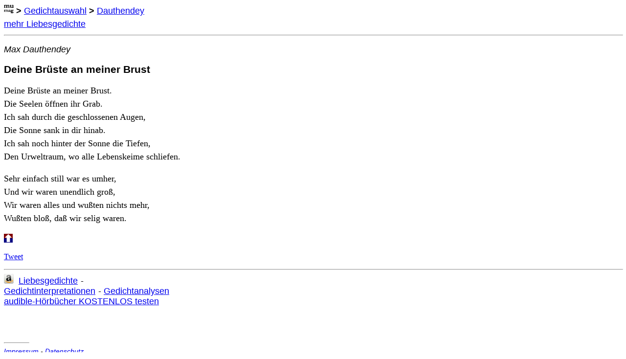

--- FILE ---
content_type: text/html
request_url: https://mumag.de/gedichte/dau_m29.html
body_size: 2521
content:
<!DOCTYPE html>
<html lang="de">
<head>
<!-- Global site tag (gtag.js) - Google Analytics -->
<script async src="https://www.googletagmanager.com/gtag/js?id=G-QWDTPTC3TK"></script>
<script>
  window.dataLayer = window.dataLayer || [];
  function gtag(){dataLayer.push(arguments);}
  gtag('js', new Date());

  gtag('config', 'G-QWDTPTC3TK');
</script>
<!-- End of Global site tag -->

        <meta charset="utf-8">
        <meta name=viewport content="width=device-width, initial-scale=1">

        <title>Dauthendey: Deine Br&uuml;ste an meiner Brust</title>

        <meta name="description" content="Deine Br&uuml;ste an meiner Brust - Gedicht von Max Dauthendey: 'Deine Br&uuml;ste an meiner Brust. / Die Seelen &ouml;ffnen ihr Grab. / Ich sah durch die geschlossenen Augen, / Die Sonne sank in dir hinab. / Ich sah noch hinter der Sonne die Tiefen, / Den Urweltraum, wo alle Lebenskeime schliefen. / Sehr einfach still war es umher, / Und wir waren unendlich gro&szlig;, / Wir waren alles und wu&szlig;ten nichts mehr, / Wu&szlig;ten blo&szlig;, da&szlig; wir selig waren.'" >
        <meta name="keywords" content="Text, Dichtung, Poesie, Balladen, ber&uuml;hmte deutsche Gedichte, bekannte deutsche Gedichte, Texte, Dichtungen, Balladen, Sonette, ber&uuml;hmtes deutsches Gedicht, Lyrik, Lieder, Liebeslieder, german poems, german poetry, Gedichtsammlung, Anthologie, Abitur, Abiturpr&uuml;fung, #lieblingsgedichte, Zusammenstellung, Gefl&uuml;geltes Worte, Epoche, Versma&szlig;, Jambus, Troch&auml;us, Daktylus, An&auml;past, Zitate, Blumengedichte" >

        <link rel=stylesheet TYPE="text/css" HREF="Gedichte.css" >

        <meta name="twitter:card" content="summary" />
        <meta name="twitter:site" content="@mumag_de" />
        <meta name="twitter:title" content="Dauthendey: Deine Br&uuml;ste an meiner Brust" />
        <meta name="twitter:description" content="... Die Seelen &ouml;ffnen ihr Grab. / Ich sah durch die geschlossenen Augen, / Die Sonne sank in dir hinab. / Ich sah noch hinter der Sonne die Tiefen, / Den Urweltraum, wo alle Lebenskeime schliefen. / Sehr einfach still war es umher, / Und wir waren unendlich gro&szlig; ..." />
        <meta name="twitter:image" content="https://www.mumag.de/gedichte/pics/twitter_dau_m.jpg" />
        <meta name="twitter:image:alt" content="Max Dauthendey (1867-1918)" />

        <link rel="shortcut icon" type="image/x-icon" href="/mumag_favicon.ico">
        <link rel="apple-touch-icon" type="image/png" href="/mumag_icon_57.png" />
        <link rel="apple-touch-icon" type="image/png" sizes="72x72" href="/mumag_icon_72.png" />
        <link rel="apple-touch-icon" type="image/png" sizes="114x114" href="/mumag_icon_114.png" />
        <link rel="apple-touch-icon" type="image/png" sizes="144x144" href="/mumag_icon_144.png" />
        <meta property="og:image" content="https://www.mumag.de/gedichte/pics/twitter_dau_m.jpg" />

<script language="JavaScript">
var time = null
var pfad = document.location.pathname
if (pfad.indexOf('/gedichte') > -1) {pfad = pfad.substring(pfad.lastIndexOf('/gedichte')+9)}
var newURL = "https://www.mumag.de/gedichte" + pfad

function move() {
        if (document.location.host.indexOf("www.mumag.de") == -1) {
                document.location = newURL
        }
t}
//-->
</script>
<script>
<!-- Google Analytics Code-->
  (function(i,s,o,g,r,a,m){i['GoogleAnalyticsObject']=r;i[r]=i[r]||function(){
  (i[r].q=i[r].q||[]).push(arguments)},i[r].l=1*new Date();a=s.createElement(o),
  m=s.getElementsByTagName(o)[0];a.async=1;a.src=g;m.parentNode.insertBefore(a,m)
  })(window,document,'script','//www.google-analytics.com/analytics.js','ga');

  ga('create', 'UA-56859252-1', 'auto');
  ga('send', 'pageview');
<!-- End of Google Analytics Code-->
</script>

</head>

<body id="top" onload="timer=setTimeout('move()',500)">

<div id="fb-root"></div>
<script>(function(d, s, id) {
  var js, fjs = d.getElementsByTagName(s)[0];
  if (d.getElementById(id)) return;
  js = d.createElement(s); js.id = id;
  js.src = "//connect.facebook.net/de_DE/sdk.js#xfbml=1&version=v2.0";
  fjs.parentNode.insertBefore(js, fjs);
}(document, 'script', 'facebook-jssdk'));</script>

<p class="navigation">
<a href="https://www.mumag.de/"><img style="border: none;" SRC="/mumag_favicon0.gif" title="www.mumag.de" alt="mumag" height=20 width=20></a>
<b>  > </b>
<a href="index.html" title="mehr als 2500 deutsche Gedichte von &uuml;ber 300 verschiedenen Autoren"> Gedichtauswahl</a>
<b>  > </b>
<a href="index.html#Dauthendey" title="31 Gedichte von / 31 poems by Max Dauthendey (1867-1918)"> Dauthendey</a>
<br><a href="thema02_Liebesgedichte.html" title="&uuml;ber 350 weitere Liebesgedichte in dieser Sammlung">mehr Liebesgedichte</a>
</p>
<hr style="width:100%">

<p class="verfasser">Max Dauthendey</p>
<h2>Deine Br&uuml;ste an meiner Brust</h2>

<div class="gedtext">
<p>Deine Br&uuml;ste an meiner Brust.
<br>Die Seelen &ouml;ffnen ihr Grab.
<br>Ich sah durch die geschlossenen Augen,
<br>Die Sonne sank in dir hinab.
<br>Ich sah noch hinter der Sonne die Tiefen,
<br>Den Urweltraum, wo alle Lebenskeime schliefen.</p>

<p>Sehr einfach still war es umher,
<br>Und wir waren unendlich gro&szlig;,
<br>Wir waren alles und wu&szlig;ten nichts mehr,
<br>Wu&szlig;ten blo&szlig;, da&szlig; wir selig waren.</p>
</div>

<p><a href="#top" title="Seitenanfang / top"><img style="border: none;" alt="Seitenanfang / top" SRC="pf_top.gif" height=18 width=18></a>
<div class="social-share">
<a href="https://twitter.com/share" title="Tweet - Link auf Twitter teilen" class="twitter-share-button" data-count="none">Tweet</a>
<script>!function(d,s,id){var js,fjs=d.getElementsByTagName(s)[0],p=/^http:/.test(d.location)?'http':'https';if(!d.getElementById(id)){js=d.createElement(s);js.id=id;js.src=p+'://platform.twitter.com/widgets.js';fjs.parentNode.insertBefore(js,fjs);}}(document, 'script', 'twitter-wjs');</script>
</div>
</p>

<hr style="width:100%">
<p class="werbung">
<img style="border: none;" SRC="https://www.mumag.de/gedichte/pics/amazon.png" alt="amazon" width=20>&nbsp;
<a target="_blank" href="https://www.amazon.de/s/ref=as_li_ss_tl?_encoding=UTF8&camp=1638&creative=19454&keywords=Liebesgedichte&linkCode=ur2&lo=stripbooks&qid=1456844404&rh=n%3A186606%2Ck%3ALiebesGedichte&site-redirect=de&tag=mumag-21">Liebesgedichte</a><img src="https://ir-de.amazon-adsystem.com/e/ir?t=mumag-21&l=ur2&o=3" width="1" height="1" border="0" alt="" style="border:none !important; margin:0px !important;" />
 -
<br>
<a target="_blank" href="https://www.amazon.de/s/ref=as_li_ss_tl?_encoding=UTF8&camp=1638&creative=19454&field-keywords=Gedicht%20Interpretation&linkCode=ur2&lo=stripbooks&rh=n%3A186606%2Ck%3AGedicht%20Interpretation&site-redirect=de&tag=mumag-21&url=search-alias%3Dstripbooks">Gedichtinterpretationen</a><img src="https://ir-de.amazon-adsystem.com/e/ir?t=mumag-21&l=ur2&o=3" width="1" height="1" border="0" alt="" style="border:none !important; margin:0px !important;" />
 -
<a target="_blank" href="https://www.amazon.de/s/ref=as_li_ss_tl?_encoding=UTF8&camp=1638&creative=19454&field-keywords=Gedicht%20Analysen&linkCode=ur2&lo=stripbooks&rh=n%3A186606%2Ck%3AGedicht%20Analysen&site-redirect=de&tag=mumag-21&url=search-alias%3Dstripbooks">Gedichtanalysen</a><img src="https://ir-de.amazon-adsystem.com/e/ir?t=mumag-21&l=ur2&o=3" width="1" height="1" border="0" alt="" style="border:none !important; margin:0px !important;" />


<br><a target="_blank" href="https://amzn.to/3qgufs8">audible-H&ouml;rb&uuml;cher KOSTENLOS testen</a><img src="https://ir-de.amazon-adsystem.com/e/ir?t=mumag-21&l=ur2&o=3" width="1" height="1" border="0" alt="" style="border:none !important; margin:0px !important;" />

<br>
<img SRC="1pix.gif" ALT="" BORDER=0 height=60 width=1>
<script async src="//pagead2.googlesyndication.com/pagead/js/adsbygoogle.js"></script>
<!-- quer01_320_50 -->
<ins class="adsbygoogle"
     style="display:inline-block;width:320px;height:50px"
     data-ad-client="ca-pub-3928350211307325"
     data-ad-slot="9753606691"></ins>
<script>
(adsbygoogle = window.adsbygoogle || []).push({});
</script>
</p>

<hr style="width:50px" align="left">
<p class="impressum">
<a target="_blank" href="/impressum.html">Impressum</a> - <a target="_blank" href="/datenschutz.html">Datenschutz</a>
</p>

</body>
</html>


--- FILE ---
content_type: text/html
request_url: https://www.mumag.de/gedichte/dau_m29.html
body_size: 2520
content:
<!DOCTYPE html>
<html lang="de">
<head>
<!-- Global site tag (gtag.js) - Google Analytics -->
<script async src="https://www.googletagmanager.com/gtag/js?id=G-QWDTPTC3TK"></script>
<script>
  window.dataLayer = window.dataLayer || [];
  function gtag(){dataLayer.push(arguments);}
  gtag('js', new Date());

  gtag('config', 'G-QWDTPTC3TK');
</script>
<!-- End of Global site tag -->

        <meta charset="utf-8">
        <meta name=viewport content="width=device-width, initial-scale=1">

        <title>Dauthendey: Deine Br&uuml;ste an meiner Brust</title>

        <meta name="description" content="Deine Br&uuml;ste an meiner Brust - Gedicht von Max Dauthendey: 'Deine Br&uuml;ste an meiner Brust. / Die Seelen &ouml;ffnen ihr Grab. / Ich sah durch die geschlossenen Augen, / Die Sonne sank in dir hinab. / Ich sah noch hinter der Sonne die Tiefen, / Den Urweltraum, wo alle Lebenskeime schliefen. / Sehr einfach still war es umher, / Und wir waren unendlich gro&szlig;, / Wir waren alles und wu&szlig;ten nichts mehr, / Wu&szlig;ten blo&szlig;, da&szlig; wir selig waren.'" >
        <meta name="keywords" content="Text, Dichtung, Poesie, Balladen, ber&uuml;hmte deutsche Gedichte, bekannte deutsche Gedichte, Texte, Dichtungen, Balladen, Sonette, ber&uuml;hmtes deutsches Gedicht, Lyrik, Lieder, Liebeslieder, german poems, german poetry, Gedichtsammlung, Anthologie, Abitur, Abiturpr&uuml;fung, #lieblingsgedichte, Zusammenstellung, Gefl&uuml;geltes Worte, Epoche, Versma&szlig;, Jambus, Troch&auml;us, Daktylus, An&auml;past, Zitate, Blumengedichte" >

        <link rel=stylesheet TYPE="text/css" HREF="Gedichte.css" >

        <meta name="twitter:card" content="summary" />
        <meta name="twitter:site" content="@mumag_de" />
        <meta name="twitter:title" content="Dauthendey: Deine Br&uuml;ste an meiner Brust" />
        <meta name="twitter:description" content="... Die Seelen &ouml;ffnen ihr Grab. / Ich sah durch die geschlossenen Augen, / Die Sonne sank in dir hinab. / Ich sah noch hinter der Sonne die Tiefen, / Den Urweltraum, wo alle Lebenskeime schliefen. / Sehr einfach still war es umher, / Und wir waren unendlich gro&szlig; ..." />
        <meta name="twitter:image" content="https://www.mumag.de/gedichte/pics/twitter_dau_m.jpg" />
        <meta name="twitter:image:alt" content="Max Dauthendey (1867-1918)" />

        <link rel="shortcut icon" type="image/x-icon" href="/mumag_favicon.ico">
        <link rel="apple-touch-icon" type="image/png" href="/mumag_icon_57.png" />
        <link rel="apple-touch-icon" type="image/png" sizes="72x72" href="/mumag_icon_72.png" />
        <link rel="apple-touch-icon" type="image/png" sizes="114x114" href="/mumag_icon_114.png" />
        <link rel="apple-touch-icon" type="image/png" sizes="144x144" href="/mumag_icon_144.png" />
        <meta property="og:image" content="https://www.mumag.de/gedichte/pics/twitter_dau_m.jpg" />

<script language="JavaScript">
var time = null
var pfad = document.location.pathname
if (pfad.indexOf('/gedichte') > -1) {pfad = pfad.substring(pfad.lastIndexOf('/gedichte')+9)}
var newURL = "https://www.mumag.de/gedichte" + pfad

function move() {
        if (document.location.host.indexOf("www.mumag.de") == -1) {
                document.location = newURL
        }
t}
//-->
</script>
<script>
<!-- Google Analytics Code-->
  (function(i,s,o,g,r,a,m){i['GoogleAnalyticsObject']=r;i[r]=i[r]||function(){
  (i[r].q=i[r].q||[]).push(arguments)},i[r].l=1*new Date();a=s.createElement(o),
  m=s.getElementsByTagName(o)[0];a.async=1;a.src=g;m.parentNode.insertBefore(a,m)
  })(window,document,'script','//www.google-analytics.com/analytics.js','ga');

  ga('create', 'UA-56859252-1', 'auto');
  ga('send', 'pageview');
<!-- End of Google Analytics Code-->
</script>

</head>

<body id="top" onload="timer=setTimeout('move()',500)">

<div id="fb-root"></div>
<script>(function(d, s, id) {
  var js, fjs = d.getElementsByTagName(s)[0];
  if (d.getElementById(id)) return;
  js = d.createElement(s); js.id = id;
  js.src = "//connect.facebook.net/de_DE/sdk.js#xfbml=1&version=v2.0";
  fjs.parentNode.insertBefore(js, fjs);
}(document, 'script', 'facebook-jssdk'));</script>

<p class="navigation">
<a href="https://www.mumag.de/"><img style="border: none;" SRC="/mumag_favicon0.gif" title="www.mumag.de" alt="mumag" height=20 width=20></a>
<b>  > </b>
<a href="index.html" title="mehr als 2500 deutsche Gedichte von &uuml;ber 300 verschiedenen Autoren"> Gedichtauswahl</a>
<b>  > </b>
<a href="index.html#Dauthendey" title="31 Gedichte von / 31 poems by Max Dauthendey (1867-1918)"> Dauthendey</a>
<br><a href="thema02_Liebesgedichte.html" title="&uuml;ber 350 weitere Liebesgedichte in dieser Sammlung">mehr Liebesgedichte</a>
</p>
<hr style="width:100%">

<p class="verfasser">Max Dauthendey</p>
<h2>Deine Br&uuml;ste an meiner Brust</h2>

<div class="gedtext">
<p>Deine Br&uuml;ste an meiner Brust.
<br>Die Seelen &ouml;ffnen ihr Grab.
<br>Ich sah durch die geschlossenen Augen,
<br>Die Sonne sank in dir hinab.
<br>Ich sah noch hinter der Sonne die Tiefen,
<br>Den Urweltraum, wo alle Lebenskeime schliefen.</p>

<p>Sehr einfach still war es umher,
<br>Und wir waren unendlich gro&szlig;,
<br>Wir waren alles und wu&szlig;ten nichts mehr,
<br>Wu&szlig;ten blo&szlig;, da&szlig; wir selig waren.</p>
</div>

<p><a href="#top" title="Seitenanfang / top"><img style="border: none;" alt="Seitenanfang / top" SRC="pf_top.gif" height=18 width=18></a>
<div class="social-share">
<a href="https://twitter.com/share" title="Tweet - Link auf Twitter teilen" class="twitter-share-button" data-count="none">Tweet</a>
<script>!function(d,s,id){var js,fjs=d.getElementsByTagName(s)[0],p=/^http:/.test(d.location)?'http':'https';if(!d.getElementById(id)){js=d.createElement(s);js.id=id;js.src=p+'://platform.twitter.com/widgets.js';fjs.parentNode.insertBefore(js,fjs);}}(document, 'script', 'twitter-wjs');</script>
</div>
</p>

<hr style="width:100%">
<p class="werbung">
<img style="border: none;" SRC="https://www.mumag.de/gedichte/pics/amazon.png" alt="amazon" width=20>&nbsp;
<a target="_blank" href="https://www.amazon.de/s/ref=as_li_ss_tl?_encoding=UTF8&camp=1638&creative=19454&keywords=Liebesgedichte&linkCode=ur2&lo=stripbooks&qid=1456844404&rh=n%3A186606%2Ck%3ALiebesGedichte&site-redirect=de&tag=mumag-21">Liebesgedichte</a><img src="https://ir-de.amazon-adsystem.com/e/ir?t=mumag-21&l=ur2&o=3" width="1" height="1" border="0" alt="" style="border:none !important; margin:0px !important;" />
 -
<br>
<a target="_blank" href="https://www.amazon.de/s/ref=as_li_ss_tl?_encoding=UTF8&camp=1638&creative=19454&field-keywords=Gedicht%20Interpretation&linkCode=ur2&lo=stripbooks&rh=n%3A186606%2Ck%3AGedicht%20Interpretation&site-redirect=de&tag=mumag-21&url=search-alias%3Dstripbooks">Gedichtinterpretationen</a><img src="https://ir-de.amazon-adsystem.com/e/ir?t=mumag-21&l=ur2&o=3" width="1" height="1" border="0" alt="" style="border:none !important; margin:0px !important;" />
 -
<a target="_blank" href="https://www.amazon.de/s/ref=as_li_ss_tl?_encoding=UTF8&camp=1638&creative=19454&field-keywords=Gedicht%20Analysen&linkCode=ur2&lo=stripbooks&rh=n%3A186606%2Ck%3AGedicht%20Analysen&site-redirect=de&tag=mumag-21&url=search-alias%3Dstripbooks">Gedichtanalysen</a><img src="https://ir-de.amazon-adsystem.com/e/ir?t=mumag-21&l=ur2&o=3" width="1" height="1" border="0" alt="" style="border:none !important; margin:0px !important;" />


<br><a target="_blank" href="https://amzn.to/3qgufs8">audible-H&ouml;rb&uuml;cher KOSTENLOS testen</a><img src="https://ir-de.amazon-adsystem.com/e/ir?t=mumag-21&l=ur2&o=3" width="1" height="1" border="0" alt="" style="border:none !important; margin:0px !important;" />

<br>
<img SRC="1pix.gif" ALT="" BORDER=0 height=60 width=1>
<script async src="//pagead2.googlesyndication.com/pagead/js/adsbygoogle.js"></script>
<!-- quer01_320_50 -->
<ins class="adsbygoogle"
     style="display:inline-block;width:320px;height:50px"
     data-ad-client="ca-pub-3928350211307325"
     data-ad-slot="9753606691"></ins>
<script>
(adsbygoogle = window.adsbygoogle || []).push({});
</script>
</p>

<hr style="width:50px" align="left">
<p class="impressum">
<a target="_blank" href="/impressum.html">Impressum</a> - <a target="_blank" href="/datenschutz.html">Datenschutz</a>
</p>

</body>
</html>


--- FILE ---
content_type: text/css
request_url: https://mumag.de/gedichte/Gedichte.css
body_size: 291
content:
<style type="text/css">

BODY, P, TABLE, TR, TD{
        font-size: 18px;
        font-family: "Noto Serif", "Book Antiqua", Palatino, "Palatino Linotype", "Palatino LT STD", Georgia, Times, serif;
        line-height: 2;
        color: black;
}

h1 {
        font-family: Verdana, Tahoma, Arial, Helvetica, sans-serif;
        font-size: 22px;
        color: #000000;
        font-weight: bold;
}

h2 {
        font-family: Verdana, Tahoma, Arial, Helvetica, sans-serif;
        font-size: 21px;
        color: #000000;
        font-weight: bold;
        margin-top: 6px;
        margin-bottom: 6px;
}

h3 {
        font-family: "Noto Serif", "Book Antiqua", Palatino, "Palatino Linotype", "Palatino LT STD", Georgia, Times, serif;
        font-size: 18px;
        color: #000000;
        font-weight : normal;
        margin-top: 6px;
}

h4 {
        font-family: Verdana, Tahoma, Arial, Helvetica, sans-serif;
        font-size: 18px;
        color: #000000;
        font-weight : bold;
}

ol{
        list-style-position : inside;
        list-style-type : decimal;
}

ul{
        list-style-position : -12;
        list-style-type : decimal;
        list-style : upper-alpha;
}

.gedtext{
        font-size: 18px;
        font-family: "Noto Serif", "Book Antiqua", Palatino, "Palatino Linotype", "Palatino LT STD", Georgia, Times, serif;
        line-height: 1.5;
        color: black;
}

.verfasser{
        font-family: Verdana, Tahoma, Arial, Helvetica, sans-serif;
        font-size: 18px;
        color: #000000;
        font-style:italic;
}

.navigation{
        font-family: Verdana, Tahoma, Arial, Helvetica, sans-serif;
        font-size: 18px;
        color: #000000;
        line-height: 1.5;
        margin-top: 0;
        margin-bottom: 0;
}

.werbung{
        font-family: Verdana, Tahoma, Arial, Helvetica, sans-serif;
        font-size: 18px;
        color: #000000;
        margin-top: 0;
        margin-bottom: 0;
}

.impressum{
        font-family: Verdana, Tahoma, Arial, Helvetica, sans-serif;
        font-size: 14px;
        color: #000000;
        font-style:italic;
        margin-top: 0;
        margin-bottom: 0;
}

</style>